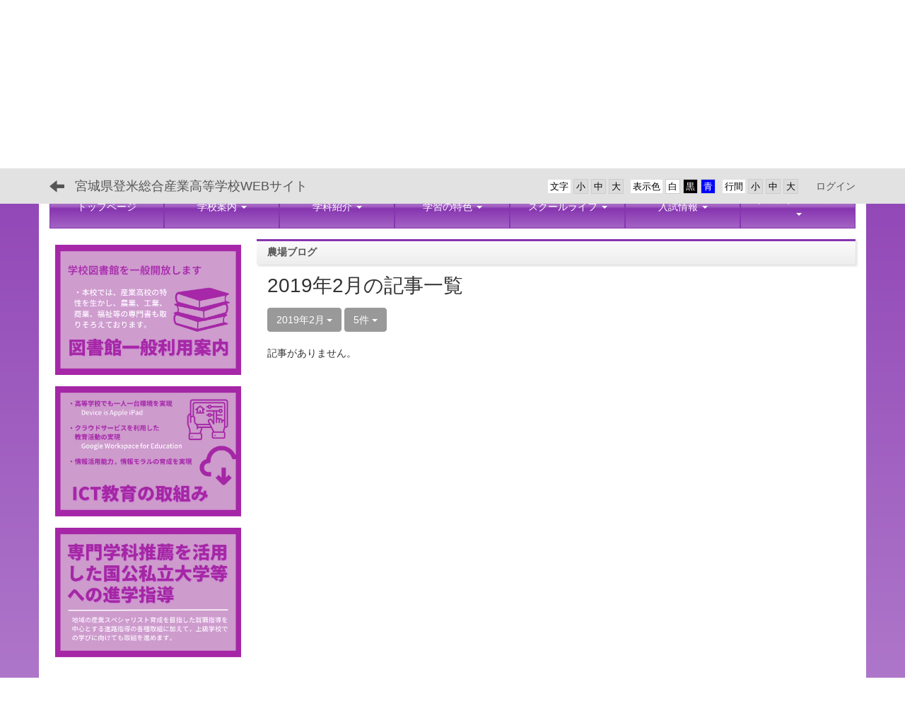

--- FILE ---
content_type: text/html; charset=UTF-8
request_url: https://tomesou.myswan.ed.jp/blogs/blog_entries/year_month/153/year_month:2019-02?frame_id=97
body_size: 13038
content:
<!DOCTYPE html>
<html lang="ja" ng-app="NetCommonsApp">
	<head>
		<meta charset="utf-8">
		<meta http-equiv="X-UA-Compatible" content="IE=edge">
		<meta name="viewport" content="width=device-width, initial-scale=1">

                <!-- Global site tag (gtag.js) - Google Analytics -->
                <script async src="https://www.googletagmanager.com/gtag/js?id=G-8BX4ZMJHWB"></script>
                <script>
                  window.dataLayer = window.dataLayer || [];
                  function gtag(){dataLayer.push(arguments);}
                  gtag('js', new Date());

                  gtag('config', 'G-8BX4ZMJHWB');
                  gtag('config', 'UA-117433913-16');
                </script>

		<title>農場ブログ - 宮城県登米総合産業高等学校WEBサイト</title>

		<link href="/net_commons/favicon.ico" type="image/x-icon" rel="icon"/><link href="/net_commons/favicon.ico" type="image/x-icon" rel="shortcut icon"/><meta name="description" content="宮城県登米総合産業高等学校のホームページです。上沼高校,米山高校,米谷工業高校の3校と登米高校の商業科が統合し,福祉科を加え,平成27年4月に開校した学校です。登米総合産業高等学校は産業スペシャリストの育成を目指して，地域に密着した教育活動を展開します。"/><meta name="keywords" content="宮城県登米総合産業高等学校,宮城県,高等学校,登米市,総合産業,学校,登米,総合産業高等学校,登米総合産業高校,産業高校,農業科,機械科,電気科,情報技術科,商業科,福祉科,中田町,miyagi,就職,進学,専門知識,技術,農業,工業,商業,福祉,学校,行事,部活,部活動,野球,バドミントン,アーチェリー,サッカー,機械工作部,電気工作部,情報研究部,写真部，吹奏楽部,農業クラブ,進路指導,米谷工業高校,上沼高校,米山高校,特色ある教育活動,産業基礎,起業プロジェクト,起業実践,介護福祉士,入試情報,オープンスクール,一日体験入学,資格取得,技能検定,CMS,Netcommons,Maple"/><meta name="robots" content="index,follow"/><meta name="copyright" content="Copyright © 宮城県登米統合産業高等学校 2017"/><meta name="author" content="宮城県教育委員会"/>
	<link rel="stylesheet" type="text/css" href="/components/bootstrap/dist/css/bootstrap.min.css"/>
	<link rel="stylesheet" type="text/css" href="/components/eonasdan-bootstrap-datetimepicker/build/css/bootstrap-datetimepicker.min.css"/>
	<link rel="stylesheet" type="text/css" href="/net_commons/css/style.css"/>
<link rel="stylesheet" type="text/css" href="/workflow/css/style.css"/><link rel="stylesheet" type="text/css" href="/likes/css/style.css"/><link rel="stylesheet" type="text/css" href="/categories/css/style.css"/><link rel="stylesheet" type="text/css" href="/pages/css/style.css"/><link rel="stylesheet" type="text/css" href="/boxes/css/style.css"/><link rel="stylesheet" type="text/css" href="/blogs/css/blogs.css"/><link rel="stylesheet" type="text/css" href="/menus/css/style.css"/><link rel="stylesheet" type="text/css" href="/frames/css/style.css"/><link rel="stylesheet" type="text/css" href="/users/css/style.css"/><link rel="stylesheet" type="text/css" href="/user_attributes/css/style.css"/><link rel="stylesheet" type="text/css" href="/wysiwyg/css/style.css"/>
	<link rel="stylesheet" type="text/css" href="/css/bootstrap.min.css"/>
	<link rel="stylesheet" type="text/css" href="/theme/GradPurple/css/style.css"/>

	<script type="text/javascript" src="/components/jquery/dist/jquery.min.js"></script>
	<script type="text/javascript" src="/components/bootstrap/dist/js/bootstrap.min.js"></script>
	<script type="text/javascript" src="/components/angular/angular.min.js"></script>
	<script type="text/javascript" src="/components/angular-animate/angular-animate.js"></script>
	<script type="text/javascript" src="/components/angular-bootstrap/ui-bootstrap-tpls.min.js"></script>
	<script type="text/javascript" src="/net_commons/js/base.js"></script>

<script>
NetCommonsApp.constant('NC3_URL', '');
NetCommonsApp.constant('LOGIN_USER', {"id":null});
</script>


<script type="text/javascript" src="/likes/js/likes.js"></script><script type="text/javascript" src="/net_commons/js/title_icon_picker.js"></script><script type="text/javascript" src="/boxes/js/boxes.js"></script><script type="text/javascript" src="/blogs/js/blogs.js"></script><script type="text/javascript" src="/menus/js/menus.js"></script><script type="text/javascript" src="/users/js/users.js"></script><script type="text/x-mathjax-config">
//<![CDATA[
MathJax.Hub.Config({
	skipStartupTypeset: true,
	tex2jax: {
		inlineMath: [['$$','$$'], ['\\\\(','\\\\)']],
		displayMath: [['\\\\[','\\\\]']]
	},
	asciimath2jax: {
		delimiters: [['$$','$$']]
	}
});

//]]>
</script><script type="text/javascript" src="/components/MathJax/MathJax.js?config=TeX-MML-AM_CHTML"></script><script type="text/javascript">
//<![CDATA[
$(document).ready(function(){
	MathJax.Hub.Queue(['Typeset', MathJax.Hub, 'nc-container']);
});

//]]>
</script>	</head>

	<body class=" body-nologgedin" ng-controller="NetCommons.base">
		
		

<header id="nc-system-header" class="nc-system-header-nologgedin">
	<nav class="navbar navbar-inverse navbar-fixed-top" role="navigation">
		<div class="container clearfix text-nowrap">
			<div class="navbar-header">
				<button type="button" class="navbar-toggle" data-toggle="collapse" data-target="#nc-system-header-navbar">
					<span class="sr-only">Toggle navigation</span>
					<span class="icon-bar"></span>
					<span class="icon-bar"></span>
					<span class="icon-bar"></span>
				</button>

									<a href="/agriculture_club" class="nc-page-refresh pull-left visible-xs navbar-brand"><span class="glyphicon glyphicon-arrow-left"> </span></a>					<a href="/agriculture_club" class="nc-page-refresh pull-left hidden-xs navbar-brand"><span class="glyphicon glyphicon-arrow-left"> </span></a>				
				<a href="/" class="navbar-brand">宮城県登米総合産業高等学校WEBサイト</a>			</div>
			<div id="nc-system-header-navbar" class="navbar-collapse collapse">
				<ul class="nav navbar-nav navbar-right">
					
					
					
					
					
																	<li class="accessibility-area">
							<script type="text/javascript" src="/net_commons/js/jquery-3.2.1.min.js"></script>							<script type="text/javascript" src="/net_commons/js/jquery.cookie.js"></script>							<script type="text/javascript" src="/net_commons/js/accessibility.js"></script>							<link rel="stylesheet" type="text/css" href="/net_commons/css/accessibility.css"/>							<link rel="stylesheet" type="text/css" href="/net_commons/css/color.css" id="setStyle"/>							<input type="hidden" id="pass" value="/" />
							<div class="padding-area">
								<p>行間</p>
								<input type="button" class="padding-btn" value="小" onclick="setPadding(1);savePadding(1);" />
								<input type="button" class="padding-btn" value="中" onclick="resetPadding();" />
								<input type="button" class="padding-btn" value="大" onclick="setPadding(2);savePadding(2);" />
							</div>
							<div class="style-area">
								<p>表示色</p>
								<input type="button" class="style-white-btn" value="白" onclick="resetStyle();" />
								<input type="button" class="style-black-btn" value="黒" onclick="setStyleCss(1);saveStyle(1);" />
								<input type="button" class="style-blue-btn" value="青" onclick="setStyleCss(2);saveStyle(2);" />
							</div>
							<div class="font-size-area">
								<p>文字</p>
								<input type="button" class="font-size-btn" value="小" onclick="setFontSize(1);saveFontSize(1);" />
								<input type="button" class="font-size-btn" value="中" onclick="resetFontSize();" />
								<input type="button" class="font-size-btn" value="大" onclick="setFontSize(2);saveFontSize(2);" />
							</div>
						</li>
                                                <li>
                                                        <a href="/auth/login">ログイン</a>                                                </li>
					
				</ul>
			</div>
		</div>
	</nav>
</header>


<div id="loading" class="nc-loading" ng-show="sending" ng-cloak>
	<img src="/net_commons/img/loading.svg" alt=""/></div>

		<main id="nc-container" class="container" ng-init="hashChange()">
			
<header id="container-header">
	
<div class="boxes-1">
	<div id="box-17">
<section class="frame panel-none nc-content plugin-announcements">
	
	<div class="panel-body block">
		

	<div class="row"> </div>
<div class="row" style="text-align:center;"> </div>
<div class="row" style="text-align:center;"><img class="img-responsive nc3-img nc3-img-block" title="" src="https://tomesou.myswan.ed.jp/wysiwyg/image/download/1/1686/big" alt="" width="897" height="111" /></div>	</div>
</section>

<section class="frame panel-none nc-content plugin-announcements">
	
	<div class="panel-body block">
		

	<p style="text-align:center;"> </p>
<p style="text-align:center;">登米総合産業高校は<span style="color:#ff0000;">産業スペシャリストの育成</span>を目指して、地域に密着した教育活動を展開します。<br />「<span style="color:#ff0000;"> 夢・情熱・感動！めざせ！日本一の総合産業高校！</span>」を合言葉に活力ある学校生活を送っています。</p>	</div>
</section>

<section class="frame panel-none nc-content plugin-menus">
	
	<div class="panel-body block">
		
<nav ng-controller="MenusController">

<nav class="menu-header navbar-default">
	<div class="clearfix">
		<button type="button" class="btn btn-default visible-xs-block pull-right navbar-toggle"
				data-toggle="collapse" data-target="#menus-103" aria-expanded="false">
			<span class="icon-bar"></span>
			<span class="icon-bar"></span>
			<span class="icon-bar"></span>
		</button>
	</div>

	<div id="menus-103" class="collapse navbar-collapse">
		<div class="hidden-xs">
			<ul class="list-group nav nav-tabs nav-justified menu-header-tabs" role="tablist">
				<li ng-click="linkClick('MenuFramesPageHeader1034')"><a href="/" id="MenuFramesPageHeader1034" title="トップページ" class="clearfix"><span>トップページ</span></a></li><li role="presentation" class="dropdown" ng-click="linkClick('MenuFramesPageHeader10320')"><a href="#" id="MenuFramesPageHeader10320" title="学校案内" class="clearfix dropdown-toggle" data-toggle="dropdown" href="" role="button" aria-haspopup="true" aria-expanded="false"><span>学校案内</span> <span class="caret"></span></a><ul class="dropdown-menu"><li class="dropdown-header">学校案内</li><li role="separator" class="divider"></li></li><li><a href="/principal" id="MenuFramesPageHeader10335" class="clearfix menu-tree-0"><span class="pull-left">学校長挨拶</span><span class="pull-right"></span></a></li><li><a href="/kokun_goal" id="MenuFramesPageHeader10327" class="clearfix menu-tree-0"><span class="pull-left">校訓・教育目標</span><span class="pull-right"></span></a></li><li><a href="/song_symbol_flag" id="MenuFramesPageHeader10331" class="clearfix menu-tree-0"><span class="pull-left">校歌・校章・校旗</span><span class="pull-right"></span></a></li><li><a href="/uniform" id="MenuFramesPageHeader10328" class="clearfix menu-tree-0"><span class="pull-left">制服</span><span class="pull-right"></span></a></li><li><a href="/number" id="MenuFramesPageHeader10334" class="clearfix menu-tree-0"><span class="pull-left">生徒数</span><span class="pull-right"></span></a></li><li><a href="/way" id="MenuFramesPageHeader10330" class="clearfix menu-tree-0"><span class="pull-left">通学方法</span><span class="pull-right"></span></a></li><li><a href="#" id="MenuFramesPageHeader10336" ng-init="MenuFramesPageHeader10336Icon=0; initialize(&#039;MenuFramesPageHeader10336&#039;, [&quot;MenuFramesPageHeader10362&quot;,&quot;MenuFramesPageHeader10363&quot;,&quot;MenuFramesPageHeader103115&quot;], 0)" ng-click="MenuFramesPageHeader10336Icon=!MenuFramesPageHeader10336Icon; switchOpenClose($event, &#039;MenuFramesPageHeader10336&#039;)" class="clearfix menu-tree-0"><span class="pull-left">進路指導</span><span class="pull-right"><span class="glyphicon glyphicon-menu-right" ng-class="{'glyphicon-menu-right': !MenuFramesPageHeader10336Icon, 'glyphicon-menu-down': MenuFramesPageHeader10336Icon}"> </span> </span></a></li><li><a href="/navi" id="MenuFramesPageHeader10363" class="clearfix menu-tree-1"><span class="pull-left">進路指導室ナビ</span><span class="pull-right"></span></a></li><li><a href="/course" id="MenuFramesPageHeader10362" class="clearfix menu-tree-1"><span class="pull-left">進路先一覧</span><span class="pull-right"></span></a></li><li><a href="/university" id="MenuFramesPageHeader103115" class="clearfix menu-tree-1"><span class="pull-left">国公立大学等への進学指導</span><span class="pull-right"></span></a></li><li><a href="/building_view" id="MenuFramesPageHeader10332" class="clearfix menu-tree-0"><span class="pull-left">校舎風景</span><span class="pull-right"></span></a></li><li><a href="/school_evaluation" id="MenuFramesPageHeader10333" class="clearfix menu-tree-0"><span class="pull-left">学校評価</span><span class="pull-right"></span></a></li></ul></li><li role="presentation" class="dropdown" ng-click="linkClick('MenuFramesPageHeader10325')"><a href="#" id="MenuFramesPageHeader10325" title="学科紹介" class="clearfix dropdown-toggle" data-toggle="dropdown" href="" role="button" aria-haspopup="true" aria-expanded="false"><span>学科紹介</span> <span class="caret"></span></a><ul class="dropdown-menu"><li class="dropdown-header">学科紹介</li><li role="separator" class="divider"></li></li><li><a href="/agriculture" id="MenuFramesPageHeader10354" class="clearfix menu-tree-0"><span class="pull-left">農業科</span><span class="pull-right"></span></a></li><li><a href="/machinery" id="MenuFramesPageHeader10355" class="clearfix menu-tree-0"><span class="pull-left">機械科</span><span class="pull-right"></span></a></li><li><a href="/electricity" id="MenuFramesPageHeader10356" class="clearfix menu-tree-0"><span class="pull-left">電気科</span><span class="pull-right"></span></a></li><li><a href="/IT" id="MenuFramesPageHeader10357" class="clearfix menu-tree-0"><span class="pull-left">情報技術科</span><span class="pull-right"></span></a></li><li><a href="/commerce" id="MenuFramesPageHeader10358" class="clearfix menu-tree-0"><span class="pull-left">商業科</span><span class="pull-right"></span></a></li><li><a href="/welfare" id="MenuFramesPageHeader10359" class="clearfix menu-tree-0"><span class="pull-left">福祉科</span><span class="pull-right"></span></a></li></ul></li><li role="presentation" class="dropdown" ng-click="linkClick('MenuFramesPageHeader10321')"><a href="#" id="MenuFramesPageHeader10321" title="学習の特色" class="clearfix dropdown-toggle" data-toggle="dropdown" href="" role="button" aria-haspopup="true" aria-expanded="false"><span>学習の特色</span> <span class="caret"></span></a><ul class="dropdown-menu"><li class="dropdown-header">学習の特色</li><li role="separator" class="divider"></li></li><li><a href="/curriculum" id="MenuFramesPageHeader10337" class="clearfix menu-tree-0"><span class="pull-left">教育課程（カリキュラム）</span><span class="pull-right"></span></a></li><li><a href="/area_partnership" id="MenuFramesPageHeader10339" class="clearfix menu-tree-0"><span class="pull-left">登米地域パートナーシップ会議</span><span class="pull-right"></span></a></li><li><a href="/informationandcommunicationtechnology" id="MenuFramesPageHeader10385" class="clearfix menu-tree-0"><span class="pull-left">ICT教育</span><span class="pull-right"></span></a></li></ul></li><li role="presentation" class="dropdown" ng-click="linkClick('MenuFramesPageHeader10322')"><a href="#" id="MenuFramesPageHeader10322" title="スクールライフ" class="clearfix dropdown-toggle" data-toggle="dropdown" href="" role="button" aria-haspopup="true" aria-expanded="false"><span>スクールライフ</span> <span class="caret"></span></a><ul class="dropdown-menu"><li class="dropdown-header">スクールライフ</li><li role="separator" class="divider"></li></li><li><a href="/schedule" id="MenuFramesPageHeader10344" class="clearfix menu-tree-0"><span class="pull-left">年間行事予定</span><span class="pull-right"></span></a></li><li><a href="/event" id="MenuFramesPageHeader10341" class="clearfix menu-tree-0"><span class="pull-left">学校行事</span><span class="pull-right"></span></a></li><li><a href="/time_table" id="MenuFramesPageHeader10340" class="clearfix menu-tree-0"><span class="pull-left">タイムテーブル</span><span class="pull-right"></span></a></li><li><a href="/club" id="MenuFramesPageHeader10342" class="clearfix menu-tree-0"><span class="pull-left">部活動</span><span class="pull-right"></span></a></li></ul></li><li role="presentation" class="dropdown" ng-click="linkClick('MenuFramesPageHeader10323')"><a href="#" id="MenuFramesPageHeader10323" title="入試情報" class="clearfix dropdown-toggle" data-toggle="dropdown" href="" role="button" aria-haspopup="true" aria-expanded="false"><span>入試情報</span> <span class="caret"></span></a><ul class="dropdown-menu"><li class="dropdown-header">入試情報</li><li role="separator" class="divider"></li></li><li><a href="/leaflet" id="MenuFramesPageHeader10345" class="clearfix menu-tree-0"><span class="pull-left">学校案内リーフレット</span><span class="pull-right"></span></a></li><li><a href="/recruitment_overview" id="MenuFramesPageHeader10346" class="clearfix menu-tree-0"><span class="pull-left">募集学科・求める生徒像</span><span class="pull-right"></span></a></li><li><a href="/trial" id="MenuFramesPageHeader10347" class="clearfix menu-tree-0"><span class="pull-left">一日体験入学</span><span class="pull-right"></span></a></li><li><a href="/guidebook" id="MenuFramesPageHeader103117" class="clearfix menu-tree-0"><span class="pull-left">公立高校ガイドブック</span><span class="pull-right"></span></a></li></ul></li><li role="presentation" class="dropdown" ng-click="linkClick('MenuFramesPageHeader10324')"><a href="#" id="MenuFramesPageHeader10324" title="インフォメーション" class="clearfix dropdown-toggle" data-toggle="dropdown" href="" role="button" aria-haspopup="true" aria-expanded="false"><span>インフォメーション</span> <span class="caret"></span></a><ul class="dropdown-menu"><li class="dropdown-header">インフォメーション</li><li role="separator" class="divider"></li></li><li><a href="/page_20230418033736" id="MenuFramesPageHeader103116" class="clearfix menu-tree-0"><span class="pull-left">メール配信登録</span><span class="pull-right"></span></a></li><li><a href="/tosyokaihou" id="MenuFramesPageHeader103121" class="clearfix menu-tree-0"><span class="pull-left">図書館の一般開放</span><span class="pull-right"></span></a></li><li><a href="/inquiry" id="MenuFramesPageHeader10349" class="clearfix menu-tree-0"><span class="pull-left">お問い合わせ</span><span class="pull-right"></span></a></li><li><a href="/access" id="MenuFramesPageHeader10353" class="clearfix menu-tree-0"><span class="pull-left">交通アクセス</span><span class="pull-right"></span></a></li><li><a href="/sitemap" id="MenuFramesPageHeader10350" class="clearfix menu-tree-0"><span class="pull-left">サイトマップ</span><span class="pull-right"></span></a></li><li><a href="/privacy_policy" id="MenuFramesPageHeader10351" class="clearfix menu-tree-0"><span class="pull-left">プライバシーポリシー</span><span class="pull-right"></span></a></li></ul></li>			</ul>
		</div>

		<div class="visible-xs-block">
			<div class="list-group"><a href="/" id="MenuFramesPageMajor1034" class="list-group-item clearfix menu-tree-0"><span class="pull-left">トップページ</span><span class="pull-right"></span></a><a href="#" id="MenuFramesPageMajor10320" ng-init="MenuFramesPageMajor10320Icon=0; initialize(&#039;MenuFramesPageMajor10320&#039;, [&quot;MenuFramesPageMajor10327&quot;,&quot;MenuFramesPageMajor10328&quot;,&quot;MenuFramesPageMajor10329&quot;,&quot;MenuFramesPageMajor10330&quot;,&quot;MenuFramesPageMajor10331&quot;,&quot;MenuFramesPageMajor10332&quot;,&quot;MenuFramesPageMajor10333&quot;,&quot;MenuFramesPageMajor10334&quot;,&quot;MenuFramesPageMajor10335&quot;,&quot;MenuFramesPageMajor10336&quot;], 0)" ng-click="MenuFramesPageMajor10320Icon=!MenuFramesPageMajor10320Icon; switchOpenClose($event, &#039;MenuFramesPageMajor10320&#039;)" class="list-group-item clearfix menu-tree-0"><span class="pull-left">学校案内</span><span class="pull-right"><span class="glyphicon glyphicon-menu-right" ng-class="{'glyphicon-menu-right': !MenuFramesPageMajor10320Icon, 'glyphicon-menu-down': MenuFramesPageMajor10320Icon}"> </span> </span></a><a href="/principal" id="MenuFramesPageMajor10335" class="list-group-item clearfix menu-tree-1"><span class="pull-left">学校長挨拶</span><span class="pull-right"></span></a><a href="/kokun_goal" id="MenuFramesPageMajor10327" class="list-group-item clearfix menu-tree-1"><span class="pull-left">校訓・教育目標</span><span class="pull-right"></span></a><a href="/song_symbol_flag" id="MenuFramesPageMajor10331" class="list-group-item clearfix menu-tree-1"><span class="pull-left">校歌・校章・校旗</span><span class="pull-right"></span></a><a href="/uniform" id="MenuFramesPageMajor10328" class="list-group-item clearfix menu-tree-1"><span class="pull-left">制服</span><span class="pull-right"></span></a><a href="/number" id="MenuFramesPageMajor10334" class="list-group-item clearfix menu-tree-1"><span class="pull-left">生徒数</span><span class="pull-right"></span></a><a href="/way" id="MenuFramesPageMajor10330" class="list-group-item clearfix menu-tree-1"><span class="pull-left">通学方法</span><span class="pull-right"></span></a><a href="#" id="MenuFramesPageMajor10336" ng-init="MenuFramesPageMajor10336Icon=0; initialize(&#039;MenuFramesPageMajor10336&#039;, [&quot;MenuFramesPageMajor10362&quot;,&quot;MenuFramesPageMajor10363&quot;,&quot;MenuFramesPageMajor103115&quot;], 0)" ng-click="MenuFramesPageMajor10336Icon=!MenuFramesPageMajor10336Icon; switchOpenClose($event, &#039;MenuFramesPageMajor10336&#039;)" class="list-group-item clearfix menu-tree-1"><span class="pull-left">進路指導</span><span class="pull-right"><span class="glyphicon glyphicon-menu-right" ng-class="{'glyphicon-menu-right': !MenuFramesPageMajor10336Icon, 'glyphicon-menu-down': MenuFramesPageMajor10336Icon}"> </span> </span></a><a href="/navi" id="MenuFramesPageMajor10363" class="list-group-item clearfix menu-tree-2"><span class="pull-left">進路指導室ナビ</span><span class="pull-right"></span></a><a href="/course" id="MenuFramesPageMajor10362" class="list-group-item clearfix menu-tree-2"><span class="pull-left">進路先一覧</span><span class="pull-right"></span></a><a href="/university" id="MenuFramesPageMajor103115" class="list-group-item clearfix menu-tree-2"><span class="pull-left">国公立大学等への進学指導</span><span class="pull-right"></span></a><a href="/building_view" id="MenuFramesPageMajor10332" class="list-group-item clearfix menu-tree-1"><span class="pull-left">校舎風景</span><span class="pull-right"></span></a><a href="/school_evaluation" id="MenuFramesPageMajor10333" class="list-group-item clearfix menu-tree-1"><span class="pull-left">学校評価</span><span class="pull-right"></span></a><a href="#" id="MenuFramesPageMajor10325" ng-init="MenuFramesPageMajor10325Icon=0; initialize(&#039;MenuFramesPageMajor10325&#039;, [&quot;MenuFramesPageMajor10354&quot;,&quot;MenuFramesPageMajor10355&quot;,&quot;MenuFramesPageMajor10356&quot;,&quot;MenuFramesPageMajor10357&quot;,&quot;MenuFramesPageMajor10358&quot;,&quot;MenuFramesPageMajor10359&quot;], 0)" ng-click="MenuFramesPageMajor10325Icon=!MenuFramesPageMajor10325Icon; switchOpenClose($event, &#039;MenuFramesPageMajor10325&#039;)" class="list-group-item clearfix menu-tree-0"><span class="pull-left">学科紹介</span><span class="pull-right"><span class="glyphicon glyphicon-menu-right" ng-class="{'glyphicon-menu-right': !MenuFramesPageMajor10325Icon, 'glyphicon-menu-down': MenuFramesPageMajor10325Icon}"> </span> </span></a><a href="/agriculture" id="MenuFramesPageMajor10354" class="list-group-item clearfix menu-tree-1"><span class="pull-left">農業科</span><span class="pull-right"></span></a><a href="/machinery" id="MenuFramesPageMajor10355" class="list-group-item clearfix menu-tree-1"><span class="pull-left">機械科</span><span class="pull-right"></span></a><a href="/electricity" id="MenuFramesPageMajor10356" class="list-group-item clearfix menu-tree-1"><span class="pull-left">電気科</span><span class="pull-right"></span></a><a href="/IT" id="MenuFramesPageMajor10357" class="list-group-item clearfix menu-tree-1"><span class="pull-left">情報技術科</span><span class="pull-right"></span></a><a href="/commerce" id="MenuFramesPageMajor10358" class="list-group-item clearfix menu-tree-1"><span class="pull-left">商業科</span><span class="pull-right"></span></a><a href="/welfare" id="MenuFramesPageMajor10359" class="list-group-item clearfix menu-tree-1"><span class="pull-left">福祉科</span><span class="pull-right"></span></a><a href="#" id="MenuFramesPageMajor10321" ng-init="MenuFramesPageMajor10321Icon=0; initialize(&#039;MenuFramesPageMajor10321&#039;, [&quot;MenuFramesPageMajor10337&quot;,&quot;MenuFramesPageMajor10338&quot;,&quot;MenuFramesPageMajor10339&quot;,&quot;MenuFramesPageMajor10385&quot;], 0)" ng-click="MenuFramesPageMajor10321Icon=!MenuFramesPageMajor10321Icon; switchOpenClose($event, &#039;MenuFramesPageMajor10321&#039;)" class="list-group-item clearfix menu-tree-0"><span class="pull-left">学習の特色</span><span class="pull-right"><span class="glyphicon glyphicon-menu-right" ng-class="{'glyphicon-menu-right': !MenuFramesPageMajor10321Icon, 'glyphicon-menu-down': MenuFramesPageMajor10321Icon}"> </span> </span></a><a href="/curriculum" id="MenuFramesPageMajor10337" class="list-group-item clearfix menu-tree-1"><span class="pull-left">教育課程（カリキュラム）</span><span class="pull-right"></span></a><a href="/area_partnership" id="MenuFramesPageMajor10339" class="list-group-item clearfix menu-tree-1"><span class="pull-left">登米地域パートナーシップ会議</span><span class="pull-right"></span></a><a href="/informationandcommunicationtechnology" id="MenuFramesPageMajor10385" class="list-group-item clearfix menu-tree-1"><span class="pull-left">ICT教育</span><span class="pull-right"></span></a><a href="#" id="MenuFramesPageMajor10322" ng-init="MenuFramesPageMajor10322Icon=0; initialize(&#039;MenuFramesPageMajor10322&#039;, [&quot;MenuFramesPageMajor10340&quot;,&quot;MenuFramesPageMajor10341&quot;,&quot;MenuFramesPageMajor10342&quot;,&quot;MenuFramesPageMajor10386&quot;,&quot;MenuFramesPageMajor10387&quot;,&quot;MenuFramesPageMajor10388&quot;,&quot;MenuFramesPageMajor10389&quot;,&quot;MenuFramesPageMajor10390&quot;,&quot;MenuFramesPageMajor10391&quot;,&quot;MenuFramesPageMajor10392&quot;,&quot;MenuFramesPageMajor10393&quot;,&quot;MenuFramesPageMajor10394&quot;,&quot;MenuFramesPageMajor10395&quot;,&quot;MenuFramesPageMajor10396&quot;,&quot;MenuFramesPageMajor10397&quot;,&quot;MenuFramesPageMajor10398&quot;,&quot;MenuFramesPageMajor10399&quot;,&quot;MenuFramesPageMajor103100&quot;,&quot;MenuFramesPageMajor103101&quot;,&quot;MenuFramesPageMajor103102&quot;,&quot;MenuFramesPageMajor103103&quot;,&quot;MenuFramesPageMajor103104&quot;,&quot;MenuFramesPageMajor103105&quot;,&quot;MenuFramesPageMajor103106&quot;,&quot;MenuFramesPageMajor103107&quot;,&quot;MenuFramesPageMajor103108&quot;,&quot;MenuFramesPageMajor103109&quot;,&quot;MenuFramesPageMajor103110&quot;,&quot;MenuFramesPageMajor103111&quot;,&quot;MenuFramesPageMajor103112&quot;,&quot;MenuFramesPageMajor10343&quot;,&quot;MenuFramesPageMajor10344&quot;], 0)" ng-click="MenuFramesPageMajor10322Icon=!MenuFramesPageMajor10322Icon; switchOpenClose($event, &#039;MenuFramesPageMajor10322&#039;)" class="list-group-item clearfix menu-tree-0"><span class="pull-left">スクールライフ</span><span class="pull-right"><span class="glyphicon glyphicon-menu-right" ng-class="{'glyphicon-menu-right': !MenuFramesPageMajor10322Icon, 'glyphicon-menu-down': MenuFramesPageMajor10322Icon}"> </span> </span></a><a href="/schedule" id="MenuFramesPageMajor10344" class="list-group-item clearfix menu-tree-1"><span class="pull-left">年間行事予定</span><span class="pull-right"></span></a><a href="/event" id="MenuFramesPageMajor10341" class="list-group-item clearfix menu-tree-1"><span class="pull-left">学校行事</span><span class="pull-right"></span></a><a href="/time_table" id="MenuFramesPageMajor10340" class="list-group-item clearfix menu-tree-1"><span class="pull-left">タイムテーブル</span><span class="pull-right"></span></a><a href="/club" id="MenuFramesPageMajor10342" class="list-group-item clearfix menu-tree-1"><span class="pull-left">部活動</span><span class="pull-right"></span></a><a href="#" id="MenuFramesPageMajor10323" ng-init="MenuFramesPageMajor10323Icon=0; initialize(&#039;MenuFramesPageMajor10323&#039;, [&quot;MenuFramesPageMajor10345&quot;,&quot;MenuFramesPageMajor10346&quot;,&quot;MenuFramesPageMajor10347&quot;,&quot;MenuFramesPageMajor10348&quot;,&quot;MenuFramesPageMajor103117&quot;], 0)" ng-click="MenuFramesPageMajor10323Icon=!MenuFramesPageMajor10323Icon; switchOpenClose($event, &#039;MenuFramesPageMajor10323&#039;)" class="list-group-item clearfix menu-tree-0"><span class="pull-left">入試情報</span><span class="pull-right"><span class="glyphicon glyphicon-menu-right" ng-class="{'glyphicon-menu-right': !MenuFramesPageMajor10323Icon, 'glyphicon-menu-down': MenuFramesPageMajor10323Icon}"> </span> </span></a><a href="/leaflet" id="MenuFramesPageMajor10345" class="list-group-item clearfix menu-tree-1"><span class="pull-left">学校案内リーフレット</span><span class="pull-right"></span></a><a href="/recruitment_overview" id="MenuFramesPageMajor10346" class="list-group-item clearfix menu-tree-1"><span class="pull-left">募集学科・求める生徒像</span><span class="pull-right"></span></a><a href="/trial" id="MenuFramesPageMajor10347" class="list-group-item clearfix menu-tree-1"><span class="pull-left">一日体験入学</span><span class="pull-right"></span></a><a href="/guidebook" id="MenuFramesPageMajor103117" class="list-group-item clearfix menu-tree-1"><span class="pull-left">公立高校ガイドブック</span><span class="pull-right"></span></a><a href="#" id="MenuFramesPageMajor10324" ng-init="MenuFramesPageMajor10324Icon=0; initialize(&#039;MenuFramesPageMajor10324&#039;, [&quot;MenuFramesPageMajor10349&quot;,&quot;MenuFramesPageMajor10350&quot;,&quot;MenuFramesPageMajor10351&quot;,&quot;MenuFramesPageMajor10352&quot;,&quot;MenuFramesPageMajor10353&quot;,&quot;MenuFramesPageMajor103116&quot;,&quot;MenuFramesPageMajor103121&quot;], 0)" ng-click="MenuFramesPageMajor10324Icon=!MenuFramesPageMajor10324Icon; switchOpenClose($event, &#039;MenuFramesPageMajor10324&#039;)" class="list-group-item clearfix menu-tree-0"><span class="pull-left">インフォメーション</span><span class="pull-right"><span class="glyphicon glyphicon-menu-right" ng-class="{'glyphicon-menu-right': !MenuFramesPageMajor10324Icon, 'glyphicon-menu-down': MenuFramesPageMajor10324Icon}"> </span> </span></a><a href="/page_20230418033736" id="MenuFramesPageMajor103116" class="list-group-item clearfix menu-tree-1"><span class="pull-left">メール配信登録</span><span class="pull-right"></span></a><a href="/tosyokaihou" id="MenuFramesPageMajor103121" class="list-group-item clearfix menu-tree-1"><span class="pull-left">図書館の一般開放</span><span class="pull-right"></span></a><a href="/inquiry" id="MenuFramesPageMajor10349" class="list-group-item clearfix menu-tree-1"><span class="pull-left">お問い合わせ</span><span class="pull-right"></span></a><a href="/access" id="MenuFramesPageMajor10353" class="list-group-item clearfix menu-tree-1"><span class="pull-left">交通アクセス</span><span class="pull-right"></span></a><a href="/sitemap" id="MenuFramesPageMajor10350" class="list-group-item clearfix menu-tree-1"><span class="pull-left">サイトマップ</span><span class="pull-right"></span></a><a href="/privacy_policy" id="MenuFramesPageMajor10351" class="list-group-item clearfix menu-tree-1"><span class="pull-left">プライバシーポリシー</span><span class="pull-right"></span></a></div>		</div>
	</div>
</nav>


</nav>

	</div>
</section>
</div></div></header>

			<div class="row">
				<div id="container-main" role="main" class="col-md-9 col-md-push-3">
<section id="frame-97" class="frame panel panel-default nc-content plugin-blogs">
			<div class="panel-heading clearfix">
						<span>農場ブログ</span>

					</div>
	
	<div class="panel-body block">
		
<article class="blogEntries index " ng-controller="Blogs.Entries" ng-init="init(97)">
	<h1 class="blogs_blogTitle">2019年2月の記事一覧</h1>

	<header class="clearfix blogs_navigation_header">
		<div class="pull-left">
			<span class="dropdown">
				<button class="btn btn-default dropdown-toggle" type="button" id="dropdownMenu1" data-toggle="dropdown" aria-expanded="true">
					<span class="pull-left nc-drop-down-ellipsis">
						2019年2月					</span>
					<span class="pull-right">
						<span class="caret"></span>
					</span>
				</button>
				<ul class="dropdown-menu" role="menu" aria-labelledby="dropdownMenu1">
					<li role="presentation"><a role="menuitem" tabindex="-1" href="/blogs/blog_entries/index/153?frame_id=97">全ての記事</a></li>
					<li role="presentation" class="dropdown-header">カテゴリ</li>

					


	<li>
		<a href="/blogs/blog_entries/index/153/category_id:9?frame_id=97">今日の出来事</a>	</li>
	<li>
		<a href="/blogs/blog_entries/index/153/category_id:10?frame_id=97">連絡事項</a>	</li>
	<li>
		<a href="/blogs/blog_entries/index/153/category_id:11?frame_id=97">報告事項</a>	</li>



					<li role="presentation" class="divider"></li>

					<li role="presentation" class="dropdown-header">アーカイブ</li>
					
						<li role="presentation"><a role="menuitem" tabindex="-1" href="/blogs/blog_entries/year_month/153/year_month:2026-01?frame_id=97">2026年1月 (0)</a></li>
					
						<li role="presentation"><a role="menuitem" tabindex="-1" href="/blogs/blog_entries/year_month/153/year_month:2025-12?frame_id=97">2025年12月 (0)</a></li>
					
						<li role="presentation"><a role="menuitem" tabindex="-1" href="/blogs/blog_entries/year_month/153/year_month:2025-11?frame_id=97">2025年11月 (0)</a></li>
					
						<li role="presentation"><a role="menuitem" tabindex="-1" href="/blogs/blog_entries/year_month/153/year_month:2025-10?frame_id=97">2025年10月 (0)</a></li>
					
						<li role="presentation"><a role="menuitem" tabindex="-1" href="/blogs/blog_entries/year_month/153/year_month:2025-09?frame_id=97">2025年9月 (0)</a></li>
					
						<li role="presentation"><a role="menuitem" tabindex="-1" href="/blogs/blog_entries/year_month/153/year_month:2025-08?frame_id=97">2025年8月 (0)</a></li>
					
						<li role="presentation"><a role="menuitem" tabindex="-1" href="/blogs/blog_entries/year_month/153/year_month:2025-07?frame_id=97">2025年7月 (0)</a></li>
					
						<li role="presentation"><a role="menuitem" tabindex="-1" href="/blogs/blog_entries/year_month/153/year_month:2025-06?frame_id=97">2025年6月 (6)</a></li>
					
						<li role="presentation"><a role="menuitem" tabindex="-1" href="/blogs/blog_entries/year_month/153/year_month:2025-05?frame_id=97">2025年5月 (4)</a></li>
					
						<li role="presentation"><a role="menuitem" tabindex="-1" href="/blogs/blog_entries/year_month/153/year_month:2025-04?frame_id=97">2025年4月 (1)</a></li>
					
						<li role="presentation"><a role="menuitem" tabindex="-1" href="/blogs/blog_entries/year_month/153/year_month:2025-03?frame_id=97">2025年3月 (0)</a></li>
					
						<li role="presentation"><a role="menuitem" tabindex="-1" href="/blogs/blog_entries/year_month/153/year_month:2025-02?frame_id=97">2025年2月 (0)</a></li>
					
						<li role="presentation"><a role="menuitem" tabindex="-1" href="/blogs/blog_entries/year_month/153/year_month:2025-01?frame_id=97">2025年1月 (0)</a></li>
					
						<li role="presentation"><a role="menuitem" tabindex="-1" href="/blogs/blog_entries/year_month/153/year_month:2024-12?frame_id=97">2024年12月 (0)</a></li>
					
						<li role="presentation"><a role="menuitem" tabindex="-1" href="/blogs/blog_entries/year_month/153/year_month:2024-11?frame_id=97">2024年11月 (0)</a></li>
					
						<li role="presentation"><a role="menuitem" tabindex="-1" href="/blogs/blog_entries/year_month/153/year_month:2024-10?frame_id=97">2024年10月 (0)</a></li>
					
						<li role="presentation"><a role="menuitem" tabindex="-1" href="/blogs/blog_entries/year_month/153/year_month:2024-09?frame_id=97">2024年9月 (0)</a></li>
					
						<li role="presentation"><a role="menuitem" tabindex="-1" href="/blogs/blog_entries/year_month/153/year_month:2024-08?frame_id=97">2024年8月 (0)</a></li>
					
						<li role="presentation"><a role="menuitem" tabindex="-1" href="/blogs/blog_entries/year_month/153/year_month:2024-07?frame_id=97">2024年7月 (0)</a></li>
					
						<li role="presentation"><a role="menuitem" tabindex="-1" href="/blogs/blog_entries/year_month/153/year_month:2024-06?frame_id=97">2024年6月 (0)</a></li>
					
						<li role="presentation"><a role="menuitem" tabindex="-1" href="/blogs/blog_entries/year_month/153/year_month:2024-05?frame_id=97">2024年5月 (0)</a></li>
					
						<li role="presentation"><a role="menuitem" tabindex="-1" href="/blogs/blog_entries/year_month/153/year_month:2024-04?frame_id=97">2024年4月 (2)</a></li>
					
						<li role="presentation"><a role="menuitem" tabindex="-1" href="/blogs/blog_entries/year_month/153/year_month:2024-03?frame_id=97">2024年3月 (0)</a></li>
					
						<li role="presentation"><a role="menuitem" tabindex="-1" href="/blogs/blog_entries/year_month/153/year_month:2024-02?frame_id=97">2024年2月 (0)</a></li>
					
						<li role="presentation"><a role="menuitem" tabindex="-1" href="/blogs/blog_entries/year_month/153/year_month:2024-01?frame_id=97">2024年1月 (0)</a></li>
					
						<li role="presentation"><a role="menuitem" tabindex="-1" href="/blogs/blog_entries/year_month/153/year_month:2023-12?frame_id=97">2023年12月 (0)</a></li>
					
						<li role="presentation"><a role="menuitem" tabindex="-1" href="/blogs/blog_entries/year_month/153/year_month:2023-11?frame_id=97">2023年11月 (0)</a></li>
					
						<li role="presentation"><a role="menuitem" tabindex="-1" href="/blogs/blog_entries/year_month/153/year_month:2023-10?frame_id=97">2023年10月 (2)</a></li>
					
						<li role="presentation"><a role="menuitem" tabindex="-1" href="/blogs/blog_entries/year_month/153/year_month:2023-09?frame_id=97">2023年9月 (3)</a></li>
					
						<li role="presentation"><a role="menuitem" tabindex="-1" href="/blogs/blog_entries/year_month/153/year_month:2023-08?frame_id=97">2023年8月 (5)</a></li>
					
						<li role="presentation"><a role="menuitem" tabindex="-1" href="/blogs/blog_entries/year_month/153/year_month:2023-07?frame_id=97">2023年7月 (6)</a></li>
					
						<li role="presentation"><a role="menuitem" tabindex="-1" href="/blogs/blog_entries/year_month/153/year_month:2023-06?frame_id=97">2023年6月 (2)</a></li>
					
						<li role="presentation"><a role="menuitem" tabindex="-1" href="/blogs/blog_entries/year_month/153/year_month:2023-05?frame_id=97">2023年5月 (5)</a></li>
					
						<li role="presentation"><a role="menuitem" tabindex="-1" href="/blogs/blog_entries/year_month/153/year_month:2023-04?frame_id=97">2023年4月 (3)</a></li>
					
						<li role="presentation"><a role="menuitem" tabindex="-1" href="/blogs/blog_entries/year_month/153/year_month:2023-03?frame_id=97">2023年3月 (0)</a></li>
					
						<li role="presentation"><a role="menuitem" tabindex="-1" href="/blogs/blog_entries/year_month/153/year_month:2023-02?frame_id=97">2023年2月 (0)</a></li>
					
						<li role="presentation"><a role="menuitem" tabindex="-1" href="/blogs/blog_entries/year_month/153/year_month:2023-01?frame_id=97">2023年1月 (0)</a></li>
					
						<li role="presentation"><a role="menuitem" tabindex="-1" href="/blogs/blog_entries/year_month/153/year_month:2022-12?frame_id=97">2022年12月 (0)</a></li>
					
						<li role="presentation"><a role="menuitem" tabindex="-1" href="/blogs/blog_entries/year_month/153/year_month:2022-11?frame_id=97">2022年11月 (1)</a></li>
					
						<li role="presentation"><a role="menuitem" tabindex="-1" href="/blogs/blog_entries/year_month/153/year_month:2022-10?frame_id=97">2022年10月 (3)</a></li>
					
						<li role="presentation"><a role="menuitem" tabindex="-1" href="/blogs/blog_entries/year_month/153/year_month:2022-09?frame_id=97">2022年9月 (1)</a></li>
					
						<li role="presentation"><a role="menuitem" tabindex="-1" href="/blogs/blog_entries/year_month/153/year_month:2022-08?frame_id=97">2022年8月 (5)</a></li>
					
						<li role="presentation"><a role="menuitem" tabindex="-1" href="/blogs/blog_entries/year_month/153/year_month:2022-07?frame_id=97">2022年7月 (6)</a></li>
					
						<li role="presentation"><a role="menuitem" tabindex="-1" href="/blogs/blog_entries/year_month/153/year_month:2022-06?frame_id=97">2022年6月 (0)</a></li>
					
						<li role="presentation"><a role="menuitem" tabindex="-1" href="/blogs/blog_entries/year_month/153/year_month:2022-05?frame_id=97">2022年5月 (0)</a></li>
					
						<li role="presentation"><a role="menuitem" tabindex="-1" href="/blogs/blog_entries/year_month/153/year_month:2022-04?frame_id=97">2022年4月 (0)</a></li>
					
						<li role="presentation"><a role="menuitem" tabindex="-1" href="/blogs/blog_entries/year_month/153/year_month:2022-03?frame_id=97">2022年3月 (0)</a></li>
					
						<li role="presentation"><a role="menuitem" tabindex="-1" href="/blogs/blog_entries/year_month/153/year_month:2022-02?frame_id=97">2022年2月 (0)</a></li>
					
						<li role="presentation"><a role="menuitem" tabindex="-1" href="/blogs/blog_entries/year_month/153/year_month:2022-01?frame_id=97">2022年1月 (0)</a></li>
					
						<li role="presentation"><a role="menuitem" tabindex="-1" href="/blogs/blog_entries/year_month/153/year_month:2021-12?frame_id=97">2021年12月 (0)</a></li>
					
						<li role="presentation"><a role="menuitem" tabindex="-1" href="/blogs/blog_entries/year_month/153/year_month:2021-11?frame_id=97">2021年11月 (0)</a></li>
					
						<li role="presentation"><a role="menuitem" tabindex="-1" href="/blogs/blog_entries/year_month/153/year_month:2021-10?frame_id=97">2021年10月 (0)</a></li>
					
						<li role="presentation"><a role="menuitem" tabindex="-1" href="/blogs/blog_entries/year_month/153/year_month:2021-09?frame_id=97">2021年9月 (0)</a></li>
					
						<li role="presentation"><a role="menuitem" tabindex="-1" href="/blogs/blog_entries/year_month/153/year_month:2021-08?frame_id=97">2021年8月 (0)</a></li>
					
						<li role="presentation"><a role="menuitem" tabindex="-1" href="/blogs/blog_entries/year_month/153/year_month:2021-07?frame_id=97">2021年7月 (0)</a></li>
					
						<li role="presentation"><a role="menuitem" tabindex="-1" href="/blogs/blog_entries/year_month/153/year_month:2021-06?frame_id=97">2021年6月 (0)</a></li>
					
						<li role="presentation"><a role="menuitem" tabindex="-1" href="/blogs/blog_entries/year_month/153/year_month:2021-05?frame_id=97">2021年5月 (0)</a></li>
					
						<li role="presentation"><a role="menuitem" tabindex="-1" href="/blogs/blog_entries/year_month/153/year_month:2021-04?frame_id=97">2021年4月 (0)</a></li>
					
						<li role="presentation"><a role="menuitem" tabindex="-1" href="/blogs/blog_entries/year_month/153/year_month:2021-03?frame_id=97">2021年3月 (0)</a></li>
					
						<li role="presentation"><a role="menuitem" tabindex="-1" href="/blogs/blog_entries/year_month/153/year_month:2021-02?frame_id=97">2021年2月 (0)</a></li>
					
						<li role="presentation"><a role="menuitem" tabindex="-1" href="/blogs/blog_entries/year_month/153/year_month:2021-01?frame_id=97">2021年1月 (0)</a></li>
					
						<li role="presentation"><a role="menuitem" tabindex="-1" href="/blogs/blog_entries/year_month/153/year_month:2020-12?frame_id=97">2020年12月 (0)</a></li>
					
						<li role="presentation"><a role="menuitem" tabindex="-1" href="/blogs/blog_entries/year_month/153/year_month:2020-11?frame_id=97">2020年11月 (0)</a></li>
					
						<li role="presentation"><a role="menuitem" tabindex="-1" href="/blogs/blog_entries/year_month/153/year_month:2020-10?frame_id=97">2020年10月 (0)</a></li>
					
						<li role="presentation"><a role="menuitem" tabindex="-1" href="/blogs/blog_entries/year_month/153/year_month:2020-09?frame_id=97">2020年9月 (0)</a></li>
					
						<li role="presentation"><a role="menuitem" tabindex="-1" href="/blogs/blog_entries/year_month/153/year_month:2020-08?frame_id=97">2020年8月 (0)</a></li>
					
						<li role="presentation"><a role="menuitem" tabindex="-1" href="/blogs/blog_entries/year_month/153/year_month:2020-07?frame_id=97">2020年7月 (0)</a></li>
					
						<li role="presentation"><a role="menuitem" tabindex="-1" href="/blogs/blog_entries/year_month/153/year_month:2020-06?frame_id=97">2020年6月 (0)</a></li>
					
						<li role="presentation"><a role="menuitem" tabindex="-1" href="/blogs/blog_entries/year_month/153/year_month:2020-05?frame_id=97">2020年5月 (1)</a></li>
					
						<li role="presentation"><a role="menuitem" tabindex="-1" href="/blogs/blog_entries/year_month/153/year_month:2020-04?frame_id=97">2020年4月 (4)</a></li>
					
						<li role="presentation"><a role="menuitem" tabindex="-1" href="/blogs/blog_entries/year_month/153/year_month:2020-03?frame_id=97">2020年3月 (0)</a></li>
					
						<li role="presentation"><a role="menuitem" tabindex="-1" href="/blogs/blog_entries/year_month/153/year_month:2020-02?frame_id=97">2020年2月 (0)</a></li>
					
						<li role="presentation"><a role="menuitem" tabindex="-1" href="/blogs/blog_entries/year_month/153/year_month:2020-01?frame_id=97">2020年1月 (1)</a></li>
					
						<li role="presentation"><a role="menuitem" tabindex="-1" href="/blogs/blog_entries/year_month/153/year_month:2019-12?frame_id=97">2019年12月 (0)</a></li>
					
						<li role="presentation"><a role="menuitem" tabindex="-1" href="/blogs/blog_entries/year_month/153/year_month:2019-11?frame_id=97">2019年11月 (0)</a></li>
					
						<li role="presentation"><a role="menuitem" tabindex="-1" href="/blogs/blog_entries/year_month/153/year_month:2019-10?frame_id=97">2019年10月 (0)</a></li>
					
						<li role="presentation"><a role="menuitem" tabindex="-1" href="/blogs/blog_entries/year_month/153/year_month:2019-09?frame_id=97">2019年9月 (0)</a></li>
					
						<li role="presentation"><a role="menuitem" tabindex="-1" href="/blogs/blog_entries/year_month/153/year_month:2019-08?frame_id=97">2019年8月 (1)</a></li>
					
						<li role="presentation"><a role="menuitem" tabindex="-1" href="/blogs/blog_entries/year_month/153/year_month:2019-07?frame_id=97">2019年7月 (1)</a></li>
					
						<li role="presentation"><a role="menuitem" tabindex="-1" href="/blogs/blog_entries/year_month/153/year_month:2019-06?frame_id=97">2019年6月 (0)</a></li>
					
						<li role="presentation"><a role="menuitem" tabindex="-1" href="/blogs/blog_entries/year_month/153/year_month:2019-05?frame_id=97">2019年5月 (0)</a></li>
					
						<li role="presentation"><a role="menuitem" tabindex="-1" href="/blogs/blog_entries/year_month/153/year_month:2019-04?frame_id=97">2019年4月 (0)</a></li>
					
						<li role="presentation"><a role="menuitem" tabindex="-1" href="/blogs/blog_entries/year_month/153/year_month:2019-03?frame_id=97">2019年3月 (0)</a></li>
					
						<li role="presentation"><a role="menuitem" tabindex="-1" href="/blogs/blog_entries/year_month/153/year_month:2019-02?frame_id=97">2019年2月 (0)</a></li>
					
						<li role="presentation"><a role="menuitem" tabindex="-1" href="/blogs/blog_entries/year_month/153/year_month:2019-01?frame_id=97">2019年1月 (1)</a></li>
					
						<li role="presentation"><a role="menuitem" tabindex="-1" href="/blogs/blog_entries/year_month/153/year_month:2018-12?frame_id=97">2018年12月 (2)</a></li>
					
						<li role="presentation"><a role="menuitem" tabindex="-1" href="/blogs/blog_entries/year_month/153/year_month:2018-11?frame_id=97">2018年11月 (4)</a></li>
					
						<li role="presentation"><a role="menuitem" tabindex="-1" href="/blogs/blog_entries/year_month/153/year_month:2018-10?frame_id=97">2018年10月 (1)</a></li>
					
						<li role="presentation"><a role="menuitem" tabindex="-1" href="/blogs/blog_entries/year_month/153/year_month:2018-09?frame_id=97">2018年9月 (0)</a></li>
					
						<li role="presentation"><a role="menuitem" tabindex="-1" href="/blogs/blog_entries/year_month/153/year_month:2018-08?frame_id=97">2018年8月 (0)</a></li>
					
						<li role="presentation"><a role="menuitem" tabindex="-1" href="/blogs/blog_entries/year_month/153/year_month:2018-07?frame_id=97">2018年7月 (0)</a></li>
					
						<li role="presentation"><a role="menuitem" tabindex="-1" href="/blogs/blog_entries/year_month/153/year_month:2018-06?frame_id=97">2018年6月 (0)</a></li>
					
						<li role="presentation"><a role="menuitem" tabindex="-1" href="/blogs/blog_entries/year_month/153/year_month:2018-05?frame_id=97">2018年5月 (0)</a></li>
					
						<li role="presentation"><a role="menuitem" tabindex="-1" href="/blogs/blog_entries/year_month/153/year_month:2018-04?frame_id=97">2018年4月 (3)</a></li>
					
						<li role="presentation"><a role="menuitem" tabindex="-1" href="/blogs/blog_entries/year_month/153/year_month:2018-03?frame_id=97">2018年3月 (1)</a></li>
					
						<li role="presentation"><a role="menuitem" tabindex="-1" href="/blogs/blog_entries/year_month/153/year_month:2018-02?frame_id=97">2018年2月 (0)</a></li>
					
						<li role="presentation"><a role="menuitem" tabindex="-1" href="/blogs/blog_entries/year_month/153/year_month:2018-01?frame_id=97">2018年1月 (0)</a></li>
					
						<li role="presentation"><a role="menuitem" tabindex="-1" href="/blogs/blog_entries/year_month/153/year_month:2017-12?frame_id=97">2017年12月 (0)</a></li>
					
						<li role="presentation"><a role="menuitem" tabindex="-1" href="/blogs/blog_entries/year_month/153/year_month:2017-11?frame_id=97">2017年11月 (0)</a></li>
					
						<li role="presentation"><a role="menuitem" tabindex="-1" href="/blogs/blog_entries/year_month/153/year_month:2017-10?frame_id=97">2017年10月 (0)</a></li>
					
						<li role="presentation"><a role="menuitem" tabindex="-1" href="/blogs/blog_entries/year_month/153/year_month:2017-09?frame_id=97">2017年9月 (0)</a></li>
					
						<li role="presentation"><a role="menuitem" tabindex="-1" href="/blogs/blog_entries/year_month/153/year_month:2017-08?frame_id=97">2017年8月 (0)</a></li>
					
						<li role="presentation"><a role="menuitem" tabindex="-1" href="/blogs/blog_entries/year_month/153/year_month:2017-07?frame_id=97">2017年7月 (0)</a></li>
					
						<li role="presentation"><a role="menuitem" tabindex="-1" href="/blogs/blog_entries/year_month/153/year_month:2017-06?frame_id=97">2017年6月 (0)</a></li>
					
						<li role="presentation"><a role="menuitem" tabindex="-1" href="/blogs/blog_entries/year_month/153/year_month:2017-05?frame_id=97">2017年5月 (2)</a></li>
					
						<li role="presentation"><a role="menuitem" tabindex="-1" href="/blogs/blog_entries/year_month/153/year_month:2017-04?frame_id=97">2017年4月 (0)</a></li>
					
						<li role="presentation"><a role="menuitem" tabindex="-1" href="/blogs/blog_entries/year_month/153/year_month:2017-03?frame_id=97">2017年3月 (0)</a></li>
					
						<li role="presentation"><a role="menuitem" tabindex="-1" href="/blogs/blog_entries/year_month/153/year_month:2017-02?frame_id=97">2017年2月 (0)</a></li>
					
						<li role="presentation"><a role="menuitem" tabindex="-1" href="/blogs/blog_entries/year_month/153/year_month:2017-01?frame_id=97">2017年1月 (0)</a></li>
					
						<li role="presentation"><a role="menuitem" tabindex="-1" href="/blogs/blog_entries/year_month/153/year_month:2016-12?frame_id=97">2016年12月 (0)</a></li>
					
						<li role="presentation"><a role="menuitem" tabindex="-1" href="/blogs/blog_entries/year_month/153/year_month:2016-11?frame_id=97">2016年11月 (0)</a></li>
					
						<li role="presentation"><a role="menuitem" tabindex="-1" href="/blogs/blog_entries/year_month/153/year_month:2016-10?frame_id=97">2016年10月 (0)</a></li>
					
						<li role="presentation"><a role="menuitem" tabindex="-1" href="/blogs/blog_entries/year_month/153/year_month:2016-09?frame_id=97">2016年9月 (0)</a></li>
					
						<li role="presentation"><a role="menuitem" tabindex="-1" href="/blogs/blog_entries/year_month/153/year_month:2016-08?frame_id=97">2016年8月 (0)</a></li>
					
						<li role="presentation"><a role="menuitem" tabindex="-1" href="/blogs/blog_entries/year_month/153/year_month:2016-07?frame_id=97">2016年7月 (0)</a></li>
					
						<li role="presentation"><a role="menuitem" tabindex="-1" href="/blogs/blog_entries/year_month/153/year_month:2016-06?frame_id=97">2016年6月 (0)</a></li>
					
						<li role="presentation"><a role="menuitem" tabindex="-1" href="/blogs/blog_entries/year_month/153/year_month:2016-05?frame_id=97">2016年5月 (0)</a></li>
					
						<li role="presentation"><a role="menuitem" tabindex="-1" href="/blogs/blog_entries/year_month/153/year_month:2016-04?frame_id=97">2016年4月 (0)</a></li>
					
						<li role="presentation"><a role="menuitem" tabindex="-1" href="/blogs/blog_entries/year_month/153/year_month:2016-03?frame_id=97">2016年3月 (0)</a></li>
					
						<li role="presentation"><a role="menuitem" tabindex="-1" href="/blogs/blog_entries/year_month/153/year_month:2016-02?frame_id=97">2016年2月 (0)</a></li>
					
						<li role="presentation"><a role="menuitem" tabindex="-1" href="/blogs/blog_entries/year_month/153/year_month:2016-01?frame_id=97">2016年1月 (0)</a></li>
					
						<li role="presentation"><a role="menuitem" tabindex="-1" href="/blogs/blog_entries/year_month/153/year_month:2015-12?frame_id=97">2015年12月 (0)</a></li>
					
						<li role="presentation"><a role="menuitem" tabindex="-1" href="/blogs/blog_entries/year_month/153/year_month:2015-11?frame_id=97">2015年11月 (0)</a></li>
					
						<li role="presentation"><a role="menuitem" tabindex="-1" href="/blogs/blog_entries/year_month/153/year_month:2015-10?frame_id=97">2015年10月 (0)</a></li>
					
						<li role="presentation"><a role="menuitem" tabindex="-1" href="/blogs/blog_entries/year_month/153/year_month:2015-09?frame_id=97">2015年9月 (0)</a></li>
					
						<li role="presentation"><a role="menuitem" tabindex="-1" href="/blogs/blog_entries/year_month/153/year_month:2015-08?frame_id=97">2015年8月 (0)</a></li>
					
						<li role="presentation"><a role="menuitem" tabindex="-1" href="/blogs/blog_entries/year_month/153/year_month:2015-07?frame_id=97">2015年7月 (3)</a></li>
					
						<li role="presentation"><a role="menuitem" tabindex="-1" href="/blogs/blog_entries/year_month/153/year_month:2015-06?frame_id=97">2015年6月 (2)</a></li>
					
						<li role="presentation"><a role="menuitem" tabindex="-1" href="/blogs/blog_entries/year_month/153/year_month:2015-05?frame_id=97">2015年5月 (2)</a></li>
									</ul>
			</span>
			
<span class="btn-group">
	<button type="button" class="btn btn-default dropdown-toggle" data-toggle="dropdown" aria-expanded="false">
		5件		<span class="caret"></span>
	</button>
	<ul class="dropdown-menu" role="menu">
					<li>
				<a href="/blogs/blog_entries/year_month/153/year_month:2019-02/limit:1?frame_id=97">1件</a>			</li>
					<li>
				<a href="/blogs/blog_entries/year_month/153/year_month:2019-02/limit:5?frame_id=97">5件</a>			</li>
					<li>
				<a href="/blogs/blog_entries/year_month/153/year_month:2019-02/limit:10?frame_id=97">10件</a>			</li>
					<li>
				<a href="/blogs/blog_entries/year_month/153/year_month:2019-02/limit:20?frame_id=97">20件</a>			</li>
					<li>
				<a href="/blogs/blog_entries/year_month/153/year_month:2019-02/limit:50?frame_id=97">50件</a>			</li>
					<li>
				<a href="/blogs/blog_entries/year_month/153/year_month:2019-02/limit:100?frame_id=97">100件</a>			</li>
			</ul>
</span>
			

		</div>

		
	</header>

			<div class="nc-not-found">
			記事がありません。		</div>

	
</article>
	</div>
</section>
</div>
				
<div id="container-major" class="col-md-3 col-md-pull-9">
	
<div class="boxes-2">
	<div id="box-18">
<section class="frame panel-none nc-content plugin-announcements">
	
	<div class="panel-body block">
		

	<p style="text-align:center;"><a title="図書館の一般開放案内" href="https://tomesou.myswan.ed.jp/tosyokaihou"><img class="img-responsive nc3-img" title="" src="https://tomesou.myswan.ed.jp/wysiwyg/image/download/1/4886" alt="" width="280" height="196" /></a><br /><a href="https://tomesou.myswan.ed.jp/informationandcommunicationtechnology"><img class="img-responsive nc3-img" title="" src="https://tomesou.myswan.ed.jp/wysiwyg/image/download/1/4472" alt="" width="280" height="196" /><br /></a><a href="https://tomesou.myswan.ed.jp/university"><img class="img-responsive nc3-img" title="" src="https://tomesou.myswan.ed.jp/wysiwyg/image/download/1/4475" alt="" width="280" height="196" /></a></p>	</div>
</section>

<section class="frame panel-none nc-content plugin-menus">
	
	<div class="panel-body block">
		
<nav ng-controller="MenusController">
<div class="list-group"><a href="/" id="MenuFramesPageMajor24" class="list-group-item clearfix menu-tree-0"><span class="pull-left">トップページ</span><span class="pull-right"></span></a><a href="#" id="MenuFramesPageMajor220" ng-init="MenuFramesPageMajor220Icon=0; initialize(&#039;MenuFramesPageMajor220&#039;, [&quot;MenuFramesPageMajor227&quot;,&quot;MenuFramesPageMajor228&quot;,&quot;MenuFramesPageMajor229&quot;,&quot;MenuFramesPageMajor230&quot;,&quot;MenuFramesPageMajor231&quot;,&quot;MenuFramesPageMajor232&quot;,&quot;MenuFramesPageMajor233&quot;,&quot;MenuFramesPageMajor234&quot;,&quot;MenuFramesPageMajor235&quot;,&quot;MenuFramesPageMajor236&quot;], 0)" ng-click="MenuFramesPageMajor220Icon=!MenuFramesPageMajor220Icon; switchOpenClose($event, &#039;MenuFramesPageMajor220&#039;)" class="list-group-item clearfix menu-tree-0"><span class="pull-left">学校案内</span><span class="pull-right"><span class="glyphicon glyphicon-menu-right" ng-class="{'glyphicon-menu-right': !MenuFramesPageMajor220Icon, 'glyphicon-menu-down': MenuFramesPageMajor220Icon}"> </span> </span></a><a href="/principal" id="MenuFramesPageMajor235" class="list-group-item clearfix menu-tree-1"><span class="pull-left">学校長挨拶</span><span class="pull-right"></span></a><a href="/kokun_goal" id="MenuFramesPageMajor227" class="list-group-item clearfix menu-tree-1"><span class="pull-left">校訓・教育目標</span><span class="pull-right"></span></a><a href="/song_symbol_flag" id="MenuFramesPageMajor231" class="list-group-item clearfix menu-tree-1"><span class="pull-left">校歌・校章・校旗</span><span class="pull-right"></span></a><a href="/uniform" id="MenuFramesPageMajor228" class="list-group-item clearfix menu-tree-1"><span class="pull-left">制服</span><span class="pull-right"></span></a><a href="/number" id="MenuFramesPageMajor234" class="list-group-item clearfix menu-tree-1"><span class="pull-left">生徒数</span><span class="pull-right"></span></a><a href="/way" id="MenuFramesPageMajor230" class="list-group-item clearfix menu-tree-1"><span class="pull-left">通学方法</span><span class="pull-right"></span></a><a href="#" id="MenuFramesPageMajor236" ng-init="MenuFramesPageMajor236Icon=0; initialize(&#039;MenuFramesPageMajor236&#039;, [&quot;MenuFramesPageMajor262&quot;,&quot;MenuFramesPageMajor263&quot;,&quot;MenuFramesPageMajor2115&quot;], 0)" ng-click="MenuFramesPageMajor236Icon=!MenuFramesPageMajor236Icon; switchOpenClose($event, &#039;MenuFramesPageMajor236&#039;)" class="list-group-item clearfix menu-tree-1"><span class="pull-left">進路指導</span><span class="pull-right"><span class="glyphicon glyphicon-menu-right" ng-class="{'glyphicon-menu-right': !MenuFramesPageMajor236Icon, 'glyphicon-menu-down': MenuFramesPageMajor236Icon}"> </span> </span></a><a href="/navi" id="MenuFramesPageMajor263" class="list-group-item clearfix menu-tree-2"><span class="pull-left">進路指導室ナビ</span><span class="pull-right"></span></a><a href="/course" id="MenuFramesPageMajor262" class="list-group-item clearfix menu-tree-2"><span class="pull-left">進路先一覧</span><span class="pull-right"></span></a><a href="/university" id="MenuFramesPageMajor2115" class="list-group-item clearfix menu-tree-2"><span class="pull-left">国公立大学等への進学指導</span><span class="pull-right"></span></a><a href="/building_view" id="MenuFramesPageMajor232" class="list-group-item clearfix menu-tree-1"><span class="pull-left">校舎風景</span><span class="pull-right"></span></a><a href="/school_evaluation" id="MenuFramesPageMajor233" class="list-group-item clearfix menu-tree-1"><span class="pull-left">学校評価</span><span class="pull-right"></span></a><a href="#" id="MenuFramesPageMajor225" ng-init="MenuFramesPageMajor225Icon=0; initialize(&#039;MenuFramesPageMajor225&#039;, [&quot;MenuFramesPageMajor254&quot;,&quot;MenuFramesPageMajor255&quot;,&quot;MenuFramesPageMajor256&quot;,&quot;MenuFramesPageMajor257&quot;,&quot;MenuFramesPageMajor258&quot;,&quot;MenuFramesPageMajor259&quot;], 0)" ng-click="MenuFramesPageMajor225Icon=!MenuFramesPageMajor225Icon; switchOpenClose($event, &#039;MenuFramesPageMajor225&#039;)" class="list-group-item clearfix menu-tree-0"><span class="pull-left">学科紹介</span><span class="pull-right"><span class="glyphicon glyphicon-menu-right" ng-class="{'glyphicon-menu-right': !MenuFramesPageMajor225Icon, 'glyphicon-menu-down': MenuFramesPageMajor225Icon}"> </span> </span></a><a href="/agriculture" id="MenuFramesPageMajor254" class="list-group-item clearfix menu-tree-1"><span class="pull-left">農業科</span><span class="pull-right"></span></a><a href="/machinery" id="MenuFramesPageMajor255" class="list-group-item clearfix menu-tree-1"><span class="pull-left">機械科</span><span class="pull-right"></span></a><a href="/electricity" id="MenuFramesPageMajor256" class="list-group-item clearfix menu-tree-1"><span class="pull-left">電気科</span><span class="pull-right"></span></a><a href="/IT" id="MenuFramesPageMajor257" class="list-group-item clearfix menu-tree-1"><span class="pull-left">情報技術科</span><span class="pull-right"></span></a><a href="/commerce" id="MenuFramesPageMajor258" class="list-group-item clearfix menu-tree-1"><span class="pull-left">商業科</span><span class="pull-right"></span></a><a href="/welfare" id="MenuFramesPageMajor259" class="list-group-item clearfix menu-tree-1"><span class="pull-left">福祉科</span><span class="pull-right"></span></a><a href="#" id="MenuFramesPageMajor221" ng-init="MenuFramesPageMajor221Icon=0; initialize(&#039;MenuFramesPageMajor221&#039;, [&quot;MenuFramesPageMajor237&quot;,&quot;MenuFramesPageMajor238&quot;,&quot;MenuFramesPageMajor274&quot;,&quot;MenuFramesPageMajor2113&quot;,&quot;MenuFramesPageMajor239&quot;,&quot;MenuFramesPageMajor285&quot;], 0)" ng-click="MenuFramesPageMajor221Icon=!MenuFramesPageMajor221Icon; switchOpenClose($event, &#039;MenuFramesPageMajor221&#039;)" class="list-group-item clearfix menu-tree-0"><span class="pull-left">学習の特色</span><span class="pull-right"><span class="glyphicon glyphicon-menu-right" ng-class="{'glyphicon-menu-right': !MenuFramesPageMajor221Icon, 'glyphicon-menu-down': MenuFramesPageMajor221Icon}"> </span> </span></a><a href="/curriculum" id="MenuFramesPageMajor237" class="list-group-item clearfix menu-tree-1"><span class="pull-left">教育課程（カリキュラム）</span><span class="pull-right"></span></a><a href="/feature_activity" id="MenuFramesPageMajor238" class="list-group-item clearfix menu-tree-1"><span class="pull-left">特色ある教育活動</span><span class="pull-right"><span class="glyphicon glyphicon-menu-right"> </span> </span></a><a href="/area_partnership" id="MenuFramesPageMajor239" class="list-group-item clearfix menu-tree-1"><span class="pull-left">登米地域パートナーシップ会議</span><span class="pull-right"></span></a><a href="/informationandcommunicationtechnology" id="MenuFramesPageMajor285" class="list-group-item clearfix menu-tree-1"><span class="pull-left">ICT教育</span><span class="pull-right"></span></a><a href="#" id="MenuFramesPageMajor222" ng-init="MenuFramesPageMajor222Icon=0; initialize(&#039;MenuFramesPageMajor222&#039;, [&quot;MenuFramesPageMajor240&quot;,&quot;MenuFramesPageMajor241&quot;,&quot;MenuFramesPageMajor242&quot;,&quot;MenuFramesPageMajor286&quot;,&quot;MenuFramesPageMajor287&quot;,&quot;MenuFramesPageMajor288&quot;,&quot;MenuFramesPageMajor289&quot;,&quot;MenuFramesPageMajor290&quot;,&quot;MenuFramesPageMajor291&quot;,&quot;MenuFramesPageMajor292&quot;,&quot;MenuFramesPageMajor293&quot;,&quot;MenuFramesPageMajor294&quot;,&quot;MenuFramesPageMajor295&quot;,&quot;MenuFramesPageMajor296&quot;,&quot;MenuFramesPageMajor297&quot;,&quot;MenuFramesPageMajor298&quot;,&quot;MenuFramesPageMajor299&quot;,&quot;MenuFramesPageMajor2100&quot;,&quot;MenuFramesPageMajor2101&quot;,&quot;MenuFramesPageMajor2102&quot;,&quot;MenuFramesPageMajor2103&quot;,&quot;MenuFramesPageMajor2104&quot;,&quot;MenuFramesPageMajor2105&quot;,&quot;MenuFramesPageMajor2106&quot;,&quot;MenuFramesPageMajor2107&quot;,&quot;MenuFramesPageMajor2108&quot;,&quot;MenuFramesPageMajor2109&quot;,&quot;MenuFramesPageMajor2110&quot;,&quot;MenuFramesPageMajor2111&quot;,&quot;MenuFramesPageMajor2112&quot;,&quot;MenuFramesPageMajor243&quot;,&quot;MenuFramesPageMajor244&quot;], 0)" ng-click="MenuFramesPageMajor222Icon=!MenuFramesPageMajor222Icon; switchOpenClose($event, &#039;MenuFramesPageMajor222&#039;)" class="list-group-item clearfix menu-tree-0"><span class="pull-left">スクールライフ</span><span class="pull-right"><span class="glyphicon glyphicon-menu-right" ng-class="{'glyphicon-menu-right': !MenuFramesPageMajor222Icon, 'glyphicon-menu-down': MenuFramesPageMajor222Icon}"> </span> </span></a><a href="/schedule" id="MenuFramesPageMajor244" class="list-group-item clearfix menu-tree-1"><span class="pull-left">年間行事予定</span><span class="pull-right"></span></a><a href="/event" id="MenuFramesPageMajor241" class="list-group-item clearfix menu-tree-1"><span class="pull-left">学校行事</span><span class="pull-right"></span></a><a href="/time_table" id="MenuFramesPageMajor240" class="list-group-item clearfix menu-tree-1"><span class="pull-left">タイムテーブル</span><span class="pull-right"></span></a><a href="/club" id="MenuFramesPageMajor242" class="list-group-item clearfix menu-tree-1"><span class="pull-left">部活動</span><span class="pull-right"><span class="glyphicon glyphicon-menu-right"> </span> </span></a><a href="#" id="MenuFramesPageMajor223" ng-init="MenuFramesPageMajor223Icon=0; initialize(&#039;MenuFramesPageMajor223&#039;, [&quot;MenuFramesPageMajor245&quot;,&quot;MenuFramesPageMajor246&quot;,&quot;MenuFramesPageMajor247&quot;,&quot;MenuFramesPageMajor248&quot;,&quot;MenuFramesPageMajor2117&quot;], 0)" ng-click="MenuFramesPageMajor223Icon=!MenuFramesPageMajor223Icon; switchOpenClose($event, &#039;MenuFramesPageMajor223&#039;)" class="list-group-item clearfix menu-tree-0"><span class="pull-left">入試情報</span><span class="pull-right"><span class="glyphicon glyphicon-menu-right" ng-class="{'glyphicon-menu-right': !MenuFramesPageMajor223Icon, 'glyphicon-menu-down': MenuFramesPageMajor223Icon}"> </span> </span></a><a href="/leaflet" id="MenuFramesPageMajor245" class="list-group-item clearfix menu-tree-1"><span class="pull-left">学校案内リーフレット</span><span class="pull-right"></span></a><a href="/recruitment_overview" id="MenuFramesPageMajor246" class="list-group-item clearfix menu-tree-1"><span class="pull-left">募集学科・求める生徒像</span><span class="pull-right"></span></a><a href="/trial" id="MenuFramesPageMajor247" class="list-group-item clearfix menu-tree-1"><span class="pull-left">一日体験入学</span><span class="pull-right"></span></a><a href="/guidebook" id="MenuFramesPageMajor2117" class="list-group-item clearfix menu-tree-1"><span class="pull-left">公立高校ガイドブック</span><span class="pull-right"></span></a><a href="#" id="MenuFramesPageMajor224" ng-init="MenuFramesPageMajor224Icon=0; initialize(&#039;MenuFramesPageMajor224&#039;, [&quot;MenuFramesPageMajor249&quot;,&quot;MenuFramesPageMajor250&quot;,&quot;MenuFramesPageMajor251&quot;,&quot;MenuFramesPageMajor252&quot;,&quot;MenuFramesPageMajor253&quot;,&quot;MenuFramesPageMajor2116&quot;,&quot;MenuFramesPageMajor2121&quot;], 0)" ng-click="MenuFramesPageMajor224Icon=!MenuFramesPageMajor224Icon; switchOpenClose($event, &#039;MenuFramesPageMajor224&#039;)" class="list-group-item clearfix menu-tree-0"><span class="pull-left">インフォメーション</span><span class="pull-right"><span class="glyphicon glyphicon-menu-right" ng-class="{'glyphicon-menu-right': !MenuFramesPageMajor224Icon, 'glyphicon-menu-down': MenuFramesPageMajor224Icon}"> </span> </span></a><a href="/mail" id="MenuFramesPageMajor252" class="list-group-item clearfix menu-tree-1"><span class="pull-left">メール配信</span><span class="pull-right"></span></a><a href="/page_20230418033736" id="MenuFramesPageMajor2116" class="list-group-item clearfix menu-tree-1"><span class="pull-left">メール配信登録</span><span class="pull-right"></span></a><a href="/tosyokaihou" id="MenuFramesPageMajor2121" class="list-group-item clearfix menu-tree-1"><span class="pull-left">図書館の一般開放</span><span class="pull-right"></span></a><a href="/inquiry" id="MenuFramesPageMajor249" class="list-group-item clearfix menu-tree-1"><span class="pull-left">お問い合わせ</span><span class="pull-right"></span></a><a href="/access" id="MenuFramesPageMajor253" class="list-group-item clearfix menu-tree-1"><span class="pull-left">交通アクセス</span><span class="pull-right"></span></a><a href="/sitemap" id="MenuFramesPageMajor250" class="list-group-item clearfix menu-tree-1"><span class="pull-left">サイトマップ</span><span class="pull-right"></span></a><a href="/privacy_policy" id="MenuFramesPageMajor251" class="list-group-item clearfix menu-tree-1"><span class="pull-left">プライバシーポリシー</span><span class="pull-right"></span></a><a href="/blog" id="MenuFramesPageMajor214" class="list-group-item clearfix menu-tree-0"><span class="pull-left">報告・連絡（ブログ）</span><span class="pull-right"></span></a><a href="/letter" id="MenuFramesPageMajor226" class="list-group-item clearfix menu-tree-0"><span class="pull-left">お便り</span><span class="pull-right"></span></a><a href="/principal_blog" id="MenuFramesPageMajor215" class="list-group-item clearfix menu-tree-0"><span class="pull-left">今日の登米総ブログ</span><span class="pull-right"></span></a><a href="/agriculture_club" id="MenuFramesPageMajor212" class="list-group-item clearfix menu-tree-0 active"><span class="pull-left">農場ブログ</span><span class="pull-right"></span></a><a href="/PTA" id="MenuFramesPageMajor216" class="list-group-item clearfix menu-tree-0"><span class="pull-left">PTA活動</span><span class="pull-right"></span></a><a href="/dosokai" id="MenuFramesPageMajor217" class="list-group-item clearfix menu-tree-0"><span class="pull-left">同窓会</span><span class="pull-right"></span></a><a href="#" id="MenuFramesPageMajor213" ng-init="MenuFramesPageMajor213Icon=0; initialize(&#039;MenuFramesPageMajor213&#039;, [&quot;MenuFramesPageMajor260&quot;,&quot;MenuFramesPageMajor261&quot;], 0)" ng-click="MenuFramesPageMajor213Icon=!MenuFramesPageMajor213Icon; switchOpenClose($event, &#039;MenuFramesPageMajor213&#039;)" class="list-group-item clearfix menu-tree-0"><span class="pull-left">事務室より</span><span class="pull-right"><span class="glyphicon glyphicon-menu-right" ng-class="{'glyphicon-menu-right': !MenuFramesPageMajor213Icon, 'glyphicon-menu-down': MenuFramesPageMajor213Icon}"> </span> </span></a><a href="/office/parents" id="MenuFramesPageMajor261" class="list-group-item clearfix menu-tree-1"><span class="pull-left">保護者の皆様へ</span><span class="pull-right"></span></a><a href="/office/syomeisyo" id="MenuFramesPageMajor260" class="list-group-item clearfix menu-tree-1"><span class="pull-left">証明書等の発行について</span><span class="pull-right"></span></a></div></nav>

	</div>
</section>

<section class="frame panel panel-info nc-content plugin-announcements">
			<div class="panel-heading clearfix">
						<span>学校紹介MOVIE</span>

					</div>
	
	<div class="panel-body block">
		

	<p><iframe title="学校紹介動画（2025）" src="https://www.youtube.com/embed/zqxFQxWrsFg" width="230" height="130" frameborder="0" allowfullscreen=""></iframe></p>	</div>
</section>

<section class="frame panel panel-default nc-content plugin-announcements">
			<div class="panel-heading clearfix">
						<span>学校情報</span>

					</div>
	
	<div class="panel-body block">
		

	<p><span style="font-size:10pt;">宮城県登米総合産業高等学校</span></p>
<p><span style="font-size:10pt;">〒９８７－０６０２</span><br /><span style="font-size:10pt;"> 宮城県登米市中田町上沼字北桜場２２３番地１</span><br /><span style="font-size:10pt;">TEL:　0220-34-4666</span><br /><span style="font-size:10pt;">FAX:　0220-34-4655</span><br /><span style="font-size:10pt;">E-Mail:</span><br /><span style="font-size:10pt;"><span style="font-size:10pt;">tomesou@od.myswan.ed.jp</span></span></p>	</div>
</section>

<section class="frame panel panel-default nc-content plugin-announcements">
			<div class="panel-heading clearfix">
						<span>公立高校ガイドブック</span>

					</div>
	
	<div class="panel-body block">
		

	<div class="content">
<div class="widthmax">
<p>下記のをリンクをクリックすると、</p>
<p>本校のガイドブックの</p>
<p>ページに移動します。<br />（閲覧にはPDFソフトが必要です。)<br /><br />　<a title="公立高校ガイド（登米総合産業高校）" href="https://tomesou.myswan.ed.jp/guidebook">公立高校ガイドブック</a></p>
</div>
</div>	</div>
</section>

<section class="frame panel panel-default nc-content plugin-announcements">
			<div class="panel-heading clearfix">
						<span>外部リンク</span>

					</div>
	
	<div class="panel-body block">
		

	<p>　<a title="宮城県" href="http://www.pref.miyagi.jp/">宮城県</a><br />　<a href="http://www.pref.miyagi.jp/site/kyouiku/" target="_blank" rel="noreferrer noopener">宮城県教育委員会</a><br />　<a href="http://www.pref.miyagi.jp/soshiki/koukyou/" target="_blank" rel="noreferrer noopener">宮城県教育庁高校教育課</a><br />　<a href="https://www.pref.miyagi.jp/site/sokyos/">宮城県総合教育センター</a><br /><br />　<a title="日本学校農業クラブ連盟" href="http://www.natffj.org/">日本学校農業クラブ連盟</a><br />　<a title="全国工業高等学校長協会" href="http://zenkoukyo.or.jp/">全国工業高等学校長協会</a><br />　<a title="全国商業高等学校協会" href="http://www.zensho.or.jp/puf/index.html">全国商業高等学校協会</a><br /><br />　<a title="宮城県高等学校体育連盟" href="http://www.miyagi-koutairen.jp/">宮城県高等学校体育連盟</a><br />　<a href="https://miyagi-kobunren.sakura.ne.jp/">宮城県高等学校文化連盟</a><br /><br />　<a title="登米市" href="http://www.city.tome.miyagi.jp/">登米市</a><br />　<a href="https://www.city.tome.miyagi.jp/kyoikusomu/kurashi/kosodate/kyoikuinkai/gakkokyoiku/syougakukin_h24.html">登米市／奨学金制度</a></p>	</div>
</section>

<section class="frame panel panel-default nc-content plugin-access-counters">
			<div class="panel-heading clearfix">
						<span>訪問者数</span>

					</div>
	
	<div class="panel-body block">
		
<div>
				<span class="label label-default">
			0		</span>
			<span class="label label-default">
			4		</span>
			<span class="label label-default">
			6		</span>
			<span class="label label-default">
			7		</span>
			<span class="label label-default">
			7		</span>
			<span class="label label-default">
			7		</span>
			<span class="label label-default">
			6		</span>
			<span class="label label-default">
			3		</span>
	</div>
	</div>
</section>
</div><div id="box-126">
<section class="frame panel panel-default nc-content plugin-access-counters">
			<div class="panel-heading clearfix">
						<span>農場ブログ・訪問者数</span>

					</div>
	
	<div class="panel-body block">
		
<div>
				<span class="label label-default">
			0		</span>
			<span class="label label-default">
			0		</span>
			<span class="label label-default">
			2		</span>
			<span class="label label-default">
			4		</span>
			<span class="label label-default">
			0		</span>
			<span class="label label-default">
			7		</span>
			<span class="label label-default">
			7		</span>
			<span class="label label-default">
			3		</span>
	</div>
	</div>
</section>
</div></div></div>


							</div>

			
<footer id="container-footer" role="contentinfo">
	
<div class="boxes-5">
	<div id="box-20">
<section class="frame panel-none nc-content plugin-menus">
	
	<div class="panel-body block">
		
<nav ng-controller="MenusController">

<ul class="list-group nav nav-pills nav-justified menu-footer-tabs">
	<li ng-click="linkClick('MenuFramesPageFooter1914')"><a href="/" id="MenuFramesPageFooter1914" title="トップページ" class="clearfix"><span>トップページ</span></a></li><li ng-click="linkClick('MenuFramesPageFooter19120')"><a href="/school_guide" id="MenuFramesPageFooter19120" title="学校案内" class="clearfix"><span>学校案内</span></a></li><li ng-click="linkClick('MenuFramesPageFooter19125')"><a href="/department" id="MenuFramesPageFooter19125" title="学科紹介" class="clearfix"><span>学科紹介</span></a></li><li ng-click="linkClick('MenuFramesPageFooter19121')"><a href="/feature" id="MenuFramesPageFooter19121" title="学習の特色" class="clearfix"><span>学習の特色</span></a></li><li ng-click="linkClick('MenuFramesPageFooter19122')"><a href="/school_life" id="MenuFramesPageFooter19122" title="スクールライフ" class="clearfix"><span>スクールライフ</span></a></li><li role="presentation" class="dropdown" ng-click="linkClick('MenuFramesPageFooter19123')"><a href="/examination" id="MenuFramesPageFooter19123" title="入試情報" class="clearfix dropdown-toggle"><span>入試情報</span> <span class="caret"></span></a></li><li role="presentation" class="dropdown" ng-click="linkClick('MenuFramesPageFooter19124')"><a href="/information" id="MenuFramesPageFooter19124" title="インフォメーション" class="clearfix dropdown-toggle"><span>インフォメーション</span> <span class="caret"></span></a></li></ul>
</nav>

	</div>
</section>
</div></div></footer>

		</main>

		<!-- <footer id="nc-system-footer" role="contentinfo">
	<div class="box-footer">
		<div class="copyright">Powered by NetCommons</div>
	</div>
</footer> -->

<script type="text/javascript">
$(function() {
	$(document).on('keypress', 'input:not(.allow-submit)', function(event) {
		return event.which !== 13;
	});
	$('article > blockquote').css('display', 'none');
	$('<button class="btn btn-default nc-btn-blockquote"><span class="glyphicon glyphicon-option-horizontal" aria-hidden="true"></span> </button>')
		.insertBefore('article > blockquote').on('click', function(event) {
			$(this).next('blockquote').toggle();
		});
});
</script>

			</body>
</html>
